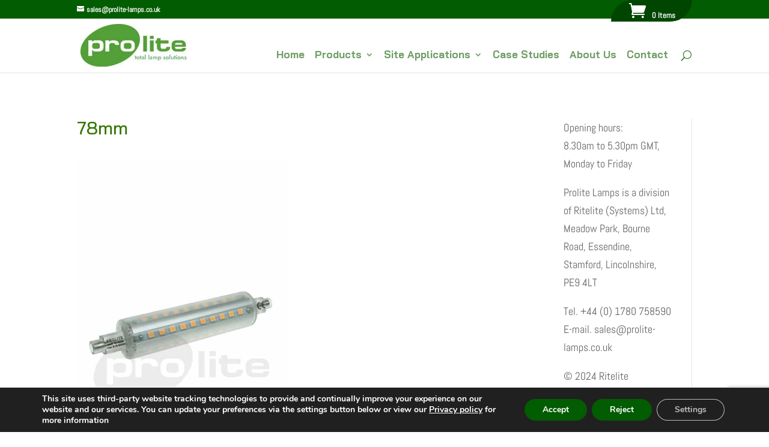

--- FILE ---
content_type: text/html; charset=utf-8
request_url: https://www.google.com/recaptcha/api2/anchor?ar=1&k=6Lc6PYsaAAAAAPKXUNtpnRgeWtV3m94hHJCGtxm7&co=aHR0cHM6Ly9wcm9saXRlLWxhbXBzLmNvLnVrOjQ0Mw..&hl=en&v=TkacYOdEJbdB_JjX802TMer9&size=invisible&anchor-ms=20000&execute-ms=15000&cb=insiyinn4l2e
body_size: 45574
content:
<!DOCTYPE HTML><html dir="ltr" lang="en"><head><meta http-equiv="Content-Type" content="text/html; charset=UTF-8">
<meta http-equiv="X-UA-Compatible" content="IE=edge">
<title>reCAPTCHA</title>
<style type="text/css">
/* cyrillic-ext */
@font-face {
  font-family: 'Roboto';
  font-style: normal;
  font-weight: 400;
  src: url(//fonts.gstatic.com/s/roboto/v18/KFOmCnqEu92Fr1Mu72xKKTU1Kvnz.woff2) format('woff2');
  unicode-range: U+0460-052F, U+1C80-1C8A, U+20B4, U+2DE0-2DFF, U+A640-A69F, U+FE2E-FE2F;
}
/* cyrillic */
@font-face {
  font-family: 'Roboto';
  font-style: normal;
  font-weight: 400;
  src: url(//fonts.gstatic.com/s/roboto/v18/KFOmCnqEu92Fr1Mu5mxKKTU1Kvnz.woff2) format('woff2');
  unicode-range: U+0301, U+0400-045F, U+0490-0491, U+04B0-04B1, U+2116;
}
/* greek-ext */
@font-face {
  font-family: 'Roboto';
  font-style: normal;
  font-weight: 400;
  src: url(//fonts.gstatic.com/s/roboto/v18/KFOmCnqEu92Fr1Mu7mxKKTU1Kvnz.woff2) format('woff2');
  unicode-range: U+1F00-1FFF;
}
/* greek */
@font-face {
  font-family: 'Roboto';
  font-style: normal;
  font-weight: 400;
  src: url(//fonts.gstatic.com/s/roboto/v18/KFOmCnqEu92Fr1Mu4WxKKTU1Kvnz.woff2) format('woff2');
  unicode-range: U+0370-0377, U+037A-037F, U+0384-038A, U+038C, U+038E-03A1, U+03A3-03FF;
}
/* vietnamese */
@font-face {
  font-family: 'Roboto';
  font-style: normal;
  font-weight: 400;
  src: url(//fonts.gstatic.com/s/roboto/v18/KFOmCnqEu92Fr1Mu7WxKKTU1Kvnz.woff2) format('woff2');
  unicode-range: U+0102-0103, U+0110-0111, U+0128-0129, U+0168-0169, U+01A0-01A1, U+01AF-01B0, U+0300-0301, U+0303-0304, U+0308-0309, U+0323, U+0329, U+1EA0-1EF9, U+20AB;
}
/* latin-ext */
@font-face {
  font-family: 'Roboto';
  font-style: normal;
  font-weight: 400;
  src: url(//fonts.gstatic.com/s/roboto/v18/KFOmCnqEu92Fr1Mu7GxKKTU1Kvnz.woff2) format('woff2');
  unicode-range: U+0100-02BA, U+02BD-02C5, U+02C7-02CC, U+02CE-02D7, U+02DD-02FF, U+0304, U+0308, U+0329, U+1D00-1DBF, U+1E00-1E9F, U+1EF2-1EFF, U+2020, U+20A0-20AB, U+20AD-20C0, U+2113, U+2C60-2C7F, U+A720-A7FF;
}
/* latin */
@font-face {
  font-family: 'Roboto';
  font-style: normal;
  font-weight: 400;
  src: url(//fonts.gstatic.com/s/roboto/v18/KFOmCnqEu92Fr1Mu4mxKKTU1Kg.woff2) format('woff2');
  unicode-range: U+0000-00FF, U+0131, U+0152-0153, U+02BB-02BC, U+02C6, U+02DA, U+02DC, U+0304, U+0308, U+0329, U+2000-206F, U+20AC, U+2122, U+2191, U+2193, U+2212, U+2215, U+FEFF, U+FFFD;
}
/* cyrillic-ext */
@font-face {
  font-family: 'Roboto';
  font-style: normal;
  font-weight: 500;
  src: url(//fonts.gstatic.com/s/roboto/v18/KFOlCnqEu92Fr1MmEU9fCRc4AMP6lbBP.woff2) format('woff2');
  unicode-range: U+0460-052F, U+1C80-1C8A, U+20B4, U+2DE0-2DFF, U+A640-A69F, U+FE2E-FE2F;
}
/* cyrillic */
@font-face {
  font-family: 'Roboto';
  font-style: normal;
  font-weight: 500;
  src: url(//fonts.gstatic.com/s/roboto/v18/KFOlCnqEu92Fr1MmEU9fABc4AMP6lbBP.woff2) format('woff2');
  unicode-range: U+0301, U+0400-045F, U+0490-0491, U+04B0-04B1, U+2116;
}
/* greek-ext */
@font-face {
  font-family: 'Roboto';
  font-style: normal;
  font-weight: 500;
  src: url(//fonts.gstatic.com/s/roboto/v18/KFOlCnqEu92Fr1MmEU9fCBc4AMP6lbBP.woff2) format('woff2');
  unicode-range: U+1F00-1FFF;
}
/* greek */
@font-face {
  font-family: 'Roboto';
  font-style: normal;
  font-weight: 500;
  src: url(//fonts.gstatic.com/s/roboto/v18/KFOlCnqEu92Fr1MmEU9fBxc4AMP6lbBP.woff2) format('woff2');
  unicode-range: U+0370-0377, U+037A-037F, U+0384-038A, U+038C, U+038E-03A1, U+03A3-03FF;
}
/* vietnamese */
@font-face {
  font-family: 'Roboto';
  font-style: normal;
  font-weight: 500;
  src: url(//fonts.gstatic.com/s/roboto/v18/KFOlCnqEu92Fr1MmEU9fCxc4AMP6lbBP.woff2) format('woff2');
  unicode-range: U+0102-0103, U+0110-0111, U+0128-0129, U+0168-0169, U+01A0-01A1, U+01AF-01B0, U+0300-0301, U+0303-0304, U+0308-0309, U+0323, U+0329, U+1EA0-1EF9, U+20AB;
}
/* latin-ext */
@font-face {
  font-family: 'Roboto';
  font-style: normal;
  font-weight: 500;
  src: url(//fonts.gstatic.com/s/roboto/v18/KFOlCnqEu92Fr1MmEU9fChc4AMP6lbBP.woff2) format('woff2');
  unicode-range: U+0100-02BA, U+02BD-02C5, U+02C7-02CC, U+02CE-02D7, U+02DD-02FF, U+0304, U+0308, U+0329, U+1D00-1DBF, U+1E00-1E9F, U+1EF2-1EFF, U+2020, U+20A0-20AB, U+20AD-20C0, U+2113, U+2C60-2C7F, U+A720-A7FF;
}
/* latin */
@font-face {
  font-family: 'Roboto';
  font-style: normal;
  font-weight: 500;
  src: url(//fonts.gstatic.com/s/roboto/v18/KFOlCnqEu92Fr1MmEU9fBBc4AMP6lQ.woff2) format('woff2');
  unicode-range: U+0000-00FF, U+0131, U+0152-0153, U+02BB-02BC, U+02C6, U+02DA, U+02DC, U+0304, U+0308, U+0329, U+2000-206F, U+20AC, U+2122, U+2191, U+2193, U+2212, U+2215, U+FEFF, U+FFFD;
}
/* cyrillic-ext */
@font-face {
  font-family: 'Roboto';
  font-style: normal;
  font-weight: 900;
  src: url(//fonts.gstatic.com/s/roboto/v18/KFOlCnqEu92Fr1MmYUtfCRc4AMP6lbBP.woff2) format('woff2');
  unicode-range: U+0460-052F, U+1C80-1C8A, U+20B4, U+2DE0-2DFF, U+A640-A69F, U+FE2E-FE2F;
}
/* cyrillic */
@font-face {
  font-family: 'Roboto';
  font-style: normal;
  font-weight: 900;
  src: url(//fonts.gstatic.com/s/roboto/v18/KFOlCnqEu92Fr1MmYUtfABc4AMP6lbBP.woff2) format('woff2');
  unicode-range: U+0301, U+0400-045F, U+0490-0491, U+04B0-04B1, U+2116;
}
/* greek-ext */
@font-face {
  font-family: 'Roboto';
  font-style: normal;
  font-weight: 900;
  src: url(//fonts.gstatic.com/s/roboto/v18/KFOlCnqEu92Fr1MmYUtfCBc4AMP6lbBP.woff2) format('woff2');
  unicode-range: U+1F00-1FFF;
}
/* greek */
@font-face {
  font-family: 'Roboto';
  font-style: normal;
  font-weight: 900;
  src: url(//fonts.gstatic.com/s/roboto/v18/KFOlCnqEu92Fr1MmYUtfBxc4AMP6lbBP.woff2) format('woff2');
  unicode-range: U+0370-0377, U+037A-037F, U+0384-038A, U+038C, U+038E-03A1, U+03A3-03FF;
}
/* vietnamese */
@font-face {
  font-family: 'Roboto';
  font-style: normal;
  font-weight: 900;
  src: url(//fonts.gstatic.com/s/roboto/v18/KFOlCnqEu92Fr1MmYUtfCxc4AMP6lbBP.woff2) format('woff2');
  unicode-range: U+0102-0103, U+0110-0111, U+0128-0129, U+0168-0169, U+01A0-01A1, U+01AF-01B0, U+0300-0301, U+0303-0304, U+0308-0309, U+0323, U+0329, U+1EA0-1EF9, U+20AB;
}
/* latin-ext */
@font-face {
  font-family: 'Roboto';
  font-style: normal;
  font-weight: 900;
  src: url(//fonts.gstatic.com/s/roboto/v18/KFOlCnqEu92Fr1MmYUtfChc4AMP6lbBP.woff2) format('woff2');
  unicode-range: U+0100-02BA, U+02BD-02C5, U+02C7-02CC, U+02CE-02D7, U+02DD-02FF, U+0304, U+0308, U+0329, U+1D00-1DBF, U+1E00-1E9F, U+1EF2-1EFF, U+2020, U+20A0-20AB, U+20AD-20C0, U+2113, U+2C60-2C7F, U+A720-A7FF;
}
/* latin */
@font-face {
  font-family: 'Roboto';
  font-style: normal;
  font-weight: 900;
  src: url(//fonts.gstatic.com/s/roboto/v18/KFOlCnqEu92Fr1MmYUtfBBc4AMP6lQ.woff2) format('woff2');
  unicode-range: U+0000-00FF, U+0131, U+0152-0153, U+02BB-02BC, U+02C6, U+02DA, U+02DC, U+0304, U+0308, U+0329, U+2000-206F, U+20AC, U+2122, U+2191, U+2193, U+2212, U+2215, U+FEFF, U+FFFD;
}

</style>
<link rel="stylesheet" type="text/css" href="https://www.gstatic.com/recaptcha/releases/TkacYOdEJbdB_JjX802TMer9/styles__ltr.css">
<script nonce="k3Qr2D4kwmYbrLR-DaA8Mw" type="text/javascript">window['__recaptcha_api'] = 'https://www.google.com/recaptcha/api2/';</script>
<script type="text/javascript" src="https://www.gstatic.com/recaptcha/releases/TkacYOdEJbdB_JjX802TMer9/recaptcha__en.js" nonce="k3Qr2D4kwmYbrLR-DaA8Mw">
      
    </script></head>
<body><div id="rc-anchor-alert" class="rc-anchor-alert"></div>
<input type="hidden" id="recaptcha-token" value="[base64]">
<script type="text/javascript" nonce="k3Qr2D4kwmYbrLR-DaA8Mw">
      recaptcha.anchor.Main.init("[\x22ainput\x22,[\x22bgdata\x22,\x22\x22,\[base64]/MjU1OmY/[base64]/[base64]/[base64]/[base64]/bmV3IGdbUF0oelswXSk6ST09Mj9uZXcgZ1tQXSh6WzBdLHpbMV0pOkk9PTM/bmV3IGdbUF0oelswXSx6WzFdLHpbMl0pOkk9PTQ/[base64]/[base64]/[base64]/[base64]/[base64]/[base64]/[base64]\\u003d\x22,\[base64]\\u003d\x22,\[base64]/w7tuw7BKOBQ5w4zDiMKqYcOAXMKMwqhpwrnDhXHDksKuBDbDpwzCm8OEw6VhNirDg0N5wo4Rw6UMNFzDosOPw6J/IkvCnsK/QCXDjFwYwp3CqiLCp2vDtAsowoTDuQvDrD1HEGhIw6bCjC/Co8KTaQNWQsOVDVPCp8O/w6XDkxzCncKmUlNPw6JowolLXRvCtDHDncOuw5Q7w6bCqAHDgAh2wofDgwl5LngwwqEvworDoMOhw4M2w5d9S8OMek4yPQJ7UmnCu8KUw7oPwoIGw6TDhsOnCcKQb8KeJ0/Cu2HDo8O1fw0dA3xew7VUBW7DnsKcQ8K/wpTDp0rCncKlwrPDkcKDwqvDjz7CicKiekzDicKLwqTDsMKww7zDt8OrNjLCqm7DhMO1w7HCj8OZScKow4DDu3o+PBMgYsO2f31GDcO4I8O3FEt+wqbCs8OyTsK1QUo0wpzDgEM0wqkCCsKVwq7Cu30kw4k6AMKPw6vCucOMw6/CtsKPAsKJeQZEKwPDpsO7w4IEwo9jbV0zw6rDpn7DgsK+w6DCrsO0wqjCusOywokAZMKBRg/CjFrDhMOXwoxgBcKvE1zCtCfDvsOBw5jDmsK7XSfCh8KwLz3CrlcJRMOAwpfDs8KRw5owKVdbUV3CtsKMw6w4QsOzJUPDtsKrSULCscO5w4Z2VsKJJMKWY8KOBMKBwrRPwrXCuh4Lwod7w6vDkSpuwrzCvmg3wrrDol16FsOfwpRQw6HDnlvCtl8fwoPCo8O/[base64]/[base64]/CkQ7CjCDCmEjCjUbCkRtmCMOqHQRuP8KSw73DqgMFwrDCrBjDgcOUMcKRCEjCisKLw6HCuhXDjhg9wo3CpCcVQWt+wqNLLMKvRcKxw5bCgD3Cm0jClsOOCsKGRVlLbD0Ww7nDrMKbw6/Ck2JAXwLDmhY+FMOMehkrfBjDlB3DqCAUwo0IwosqfcKewrluw5JYwrNlU8O2U3MRGw/[base64]/DpsOVeMKQw5wHE8KEwpo+wpbCg8KUak9vwq0Jw59QwoI4w47DkMKlecKhwqByXw7CklApw6U9SDchwpgsw73Dh8OHwrbDo8KPw4oxwrJlME7DoMKhwqnDuE7Ci8OVVMKgw53CmcK3a8KfPMO6cgHDm8KJZ1/DtcKIGMO0RmvCjcO6QcO/w7p+d8K4w5TDt1hkwrEXQDswwo/DhlvDv8O/wqzDmMKFGSlhw5rDvcOhwq/[base64]/[base64]/CjUx8QsKTF8KewonDrifCrQ3CpiYSDsKrwqZ/LT3ClMKEwqXChzXCjsO1w4jDjWVOADnChz3Dn8Kqwo1zw4/CrS4xwrLDuU08w4XDgFMMGMKyfsKPLMKywrlMw5jDnsOTC3nDiknDlDHCi2fDikHDlFbCvDLCsMKNOMK2OsKWOMKnWFLChVgawqvDh2cXJG03LUbDoz/CtxPChcKWSARGw6Now7Bzw5PDv8O9WBERw77Cg8KXwr7CjsK/w6nDjsO1VRrChHs+IMKLwpnDgmwNw7RxO23DuBltwqXCl8OMYUrCh8KBTcO2w6LDmy8RLcO+wrfCgSpka8KJw686w6YTw5/CgizCtA4hMcKCw657w5Flw64+ecK3djHDmMKww5wWQMKpQcKHKUTDrsKrLwUBw4U8w5fCiMK1WCvDjMOhX8K2YMKFW8KqUsKZEMOSwrPCmAtdw4pvXMOqcsKRw55dw5lKXcKgXMKgXsOZFsKsw5khLVPCvnrDm8ODwq/Ct8Owe8KtwqbDicK3w40kMMKrL8K8w6t/w6ssw4oDw6wjwr7DjsOuwoLDimd+VMK5BMKhw41/woLCjcKWw6kxWAh0w6TDp2ZyNQTCgzslHsKfw64awpDCgyR6wq/DuwjDkMORwpDCvcKXw5PCv8KzwoFKTMKGKh/CqcOqOcKoecKewpIhw43DhC8+woDDt1lIw6LDsXVgXg7DhUfCsMK/wp/DqsOvwodlEy4Mw7zCrMK7R8Kjw5hGw6bDrsODw7nDv8KDHMOiw7rCrgN+w5EgeCIzw4YIVcKQdQ5Ww7EbwrrCqiEdw6XCnsKsNyckRS/DiCjCr8O/w7zCvcKPwr5vLUlkwo7DkznCo8KGXSFawojCncKvw4cEbEEWw6XCmkDCqcKWwrsXbMKNWsKewobDp0fDssOiwoUDwrI/IsKtw444TsOKwofCrcKGw5DClmrDtMOBwoxkwrUXw5x3TMKew5h0w6PDjwVFAULDjcKAw5kiZQ0Rw53DuBXClMK+w5I1w7/Dqy3CgAFibkzDmFXDtmElK13DtHDCg8KGwoXCg8KQw6sBRsOhecOnw6zCjiDCjV7DmTHDgF3CuVzCj8OgwqBTwqp+w7ksWSfCk8OKw4fDuMKlw5bCrXLDm8Kuw4hhPg4Swrg/w5kzcxvCgMO2w7Ukw6VWPQ3DjcKHZsK6Tn47wrNLG2bCssKhw5zDjMOvSijCnyrCgMOcVMKHZcKJw6/CjsKfLWJRwqPChMKSCcK1MB7DjV/[base64]/ClFzDqsKyCRjCi8KCDsKALMO7w7zDrS9eB8K1wpLDtMKBNcOQw7pWw7jClgwqw7cZcsOjwrPCk8O8W8OrRXjDgVcTeRlvTzvCnATCosKbWHwrwpfDlEZxwpzCvsOXw4XDp8OqEm/[base64]/[base64]/Cs8Opw6NIwqXDvcKMw6fCtMK8bGR0SsKFw5p3wpbCmFpQJULDiVNUFsOKw4jCq8OBwokJSsODCcOcccKQw4PCoBp9FsOSw5PCrgfDnsOPHTUgwrvDnB8uGcOcQUDCrMKOw7M7woJTwrbDhhF9w4/Dv8Orw5/Ds2tiwqHDo8OcCEZBwofCu8KcYcKbwpF1ck5mw6wzwr/DlG45wonCih1UeTnDvhzChz3CncKyB8OuwoBsdyTCqCzDshnCnSnDqUYIwqlKwrhDw6LCgD/CiwjCucOhaS7CjHTDh8OoIMKCMB56DUbDp2wyw4/ClMK5w6fCjMOKw6DDr33CoE/Di1fClCDCkcK+eMKEw4kuwrBbLER+wq/CkURaw6czJlthw45KW8KKDwzChFNKw70hasK5d8KmwpE3w5rDjMOIUsOfKcO7I3czw7DDiMKjHVpDRsKZwqEvw7vDpwXDg0TDksKtwqQ7fCctZkk3wo97w6Uow7Nrw69SKVEtPnDCtFs9woFDwqhtw7/[base64]/w49RNsKcPMKCwpw2w6DCjFkuLcOlJsKOaRjDjsOjSsO1w4XCoQw3GnVFHmQmBCscwrjDkmNdacOMw4fDt8OCw5LCqMO0f8Oiwp3DgcOHw5nDryZgb8O1Rz/DksKVw7AFw6DCoMOJP8KZRATDnRPCqzRiw7nDmcKnw7EWM1UnYcOaKkjDqsOewqLDjidiPcO0EwfDvkMYw7nCvMKXMjzDrV4Gw5fCnl7CiiINI0/[base64]/w5NZOB5SVSxfwpXCmMOow7nCj8OJw5fDiUjCigBBGsOgw4FOZMKWLW/Cs01Lwq/CjsKhwoTDmsKTw5LDjSfCmxvDh8OBwpUxwqnCi8O2UkRzbsKDw4vClHzDixrCjx/CsMKWYRJHKm4BXxJPw70TwphGwqbChcOuwo5qw5/DtkHChWDDuCk2A8OqKx9fWMKVHMK1wpTDicKYaFJTw7nDo8K1wqtFw7bCtMKIZE7DhcKobC3DqWExwocKGsKtdU5Nw7kiwowXwrDDqyjCmgp2w5LCv8Kzw4lobsOGwpLChMKpwrjDvwXCkCZWWxrCpcOnfVk3wqJowrV3w5vDnCRfFcK8TnE/ZlrCpcKLwrjDrWZVwo0CF0AEJgJkw79WI29kw5RGwqs2cQIcwq3DjMKYwqnDm8OCwrBDLsOCwp3DhsKhCBXDmGPCpsOzRsKXUMOnwrXDu8K2ZFxFM1XDiFwCK8K9fMKAUUgfflMjwqV0worCqcKyWjg0NMOGwoHDrsO/[base64]/Dl0DCl8Klw63CuAHDsF1xHjPDl8K3wo0Ww4zDvBvClMOXfMOUSMKGw7/DvsODwo9QwrTChx/CqMKbw7/[base64]/CmMOiLUfDucOhwotSwq0Zw41Zwp3CiMOQP8OFwpnDsk3DrTTCssKaGsO9JDIGwrTDmcKkwonClBNjw6bCpcKHw6U3E8KzJsO7JMKBTg9wFcKfw4TCjF0TbsOaCFg1QQHCoETDtsOtNFtrw7/[base64]/Dq0hGdGvCnMKOI8K1wpjCtcK5wpw3w5XCssK/MWvCgMKydgbCqsK3XwfClCnCrcOwRDDCvBnDgsKRw6NnGcOHQsKAf8K0O0fDusOYGMK9RsO3f8OkwrvDi8O9BUgqw6bDjMOfMxPDtcO1IcKcMsO+wrBPwq1aW8Krw6XDkMOoZcOVHRTCnl7CmMOcwrUPwqRqw5Zqw7HCuVXDv3HDmDjDsWzDp8OSTsOMw7nCqsOuw7/Dp8Oew7XDikMlM8ODZn/DtjM4w5vCsmVIw4ZgM3rCkjnCv0zCiMOtesO6C8OoQsOQMAcZIi4sw7BTSsKew7nChlEzw7Msw47DmcOWRsOGw51/w53Dtj/CuwA2JwbDo2DCizQJw7Rhw41ZRX7CjMOaw7nCisKYw6sfw7PDt8O+w55ewrsgccO+NcOSGsKkZsOew6XCucOEw7/ClsKdPmo4Mm9QwrzDtMOuKUrCikJHIsO/f8Ofw4DCqsKoPsOuQ8KrwqrCocOAwo3Dv8O1Iihzw6VPwro3Z8OXQcOAWMOOw5poEcKwDW/[base64]/DuMOOBsOpwoc2wobCqVLDnMOfbMORb8O2Xh/[base64]/CCrDj0TClAfDnyLClcKcw7gzwpXDgWpCKCVmwqnDimPCtTBGZnAGUsKRSsKwQSnDiMONZXowSz/DkEnDncOUw6InwrLDicK4wqspw5Abw4bCnyXDnsKfdXDCoELCmENNw43DisK9wrh4BMO4w57Dm1Q8w6PCsMK1wpwIwoHCtWVuAsO8RiXCisKUO8OOw6QFw4opLVjDocKYBhDCrGJowrUxUsOMworDvCfClcKIwptQw6bDrho6wq8Rw7LDuE/[base64]/[base64]/[base64]/[base64]/fnPDo1bCgDTDrMOlw5TCgCEVOUXCsVIew6TCusK8TE5VMk7DhwkresK3wojCr17Cqw3CocO1wqrDpHXCiR7Cg8O4woPDl8KMZ8OFwrhOA2Mtd0/CqgPCvE4Ew4bDgsOiBQAeMMKIwonCtm/[base64]/[base64]/DvcKfT8OvK8OewpzDp8OQflJswrpNw4NodnFbw6TCpyXChxpNc8OPw49vIHIEw6HCosKBNErDm0xXVBNGF8KyQMOewqXDtcK0w4g8EMKRwqLDosOiw6k0MRpyYsKtw4gyUcKWNEzCv1XDtwIce8O3wpvCn2E1dSMowpHDm1Y/[base64]/w4cFDwA4FsKQAigGOH8qwoTDvh7CjxQQRSU+w4vCoThow7PCjFRPw6zDnQHDncKIO8KkFGZIwrnCssOjw6PDlsOnw4fCvcO0wprDm8Ocwr/[base64]/CjMKfC8KtwqJGwr8pf3LDicOZwprDrBw4w5TDu8K2HsOwwqoiwp7CnljCr8Kzw7vCusKIdj/[base64]/DhMKwwrvDv8KvcjoZwp4uJcOdBlrDo8Kcw4BPwp3Cu8OMJsO0wqLCnFMkwqLChcOPw6VCJxY0wonDocKlJRVjQ0/DmcOCwonDqAV8MMK3wqLDpMOiw6rCmsKFKCbDvmjDrcObFcO8w7w/TEojMy3DpV0jwqLDlGwiRMOtwonCn8OmUTxBwqsnwp7Dsx3Dp3A3w4sXQMKaMR9mw5XDk13Clj9JfHzCuCtuTMKJH8OYwp7DgmU5wo9PbcOJw4bDjMK7I8KXw77Di8Kmw7J2w44iTsKhw7/[base64]/Cj2TDkBDChMO0wrvDpsKze8OZW28Dw5BMV1BLEcOzfHvCr8KGFMKHw54CFQnDtCBhb0TDn8KSw6suU8OPci9Mw48swrIkwpVCw5/CunfCvcKtBxMfasObWsOxeMKbO1dWwrjDhks+w4giaBrCn8K3wqMdBhd9w5N7wpjDl8KlfMKRRiVpWHXCvsOBQ8Klb8OHLFMuM3XDgcKfZ8Ouw5zDnw/DlSdeeUfDuz8XP18xw4/[base64]/[base64]/CqcObw7AmOx7DvMOQWzZVDsOAw69iw7x5C1AdwpILwooVRwrDuVA9GsODSMO9bcKgw5xFw7orw4jDskBYFEzDtlcNw6hsDiYMI8KBw7PCsyoWeAnCkX/Cv8O6G8OZw7vDhMOYdicNNSZPVz/DmWvClXnDmgNbw797w49UwpNFTxodPcKoWDRSw7ZPPBDClsKlJXnCrsKOasKtacOVwrTClsKgw5ccw7JKwq0WasO2NsKRw7jDrcOzwp4KAMKpw6Juw6bCncOQN8K1wqNQwp8BQWhtHB5TwoPCrMK/TMKsw4dIw5DDp8KYIcO8w5fCkRvCuCnDuA8lwoEzKsOqwqPDu8OTw7PDtR3Dry0hHcKiSxpZw4/[base64]/[base64]/G8KKw57DuAYxwpPDmMOqFw8cwoPDpQDDtTZ0wpNCw7HDimdrYF7CqgjDgQoKdVTDrSPDtEzCjgnDki4yOR0dcn3Dlw8AEmc9wqFDZcOfUUwGQVvCqWdgwrFzYcOnacOUA3gwQ8OQwoPCokpobsOTcMOXd8OQw4kcw7tZw5zCnnsIwrt/wpLDoA/CisOQMFLCgC8/[base64]/[base64]/DpcOYwpcdwqokOMOrwrJxM0MJwqQhMcOXwoQ/w7AaCSMtw5ReJgDCkMO2ZBZYwqnCow7DlsOMw5LDusK5wqHCmMK7F8K+BsKkw6w2dQBBF3/Cs8K5YMKIHcKTBcKGwonDtCLCmB3DrlhwRnBUQ8K+WjPCvC/DvWzChMOCI8KNc8OqwpwdD0nDuMORw67DnMKqWcKewrlSw7DDvUjDowJdaFN+wrPDj8Omw7PCncKnwqc7w5x1MsKcFlfCksKfw4gRw7HCu0bChHg8w6nDul54ZcKiw5zCs1kJwr8/J8Kxw7NdJGlbaxwESMK9bXMeeMOyw5ogS29/w6tFwqLCusKKMMOxw5LDhxTDn8KXMMKmwqszRMKPw4dZwrkcY8KDSMO0VSXCiG7DjFXCv8K+SsO2wo52VMK1w5EeYcO9C8O3QijDvsOcGRjCozfDq8ObZRLCmi1IwqoGw4jCosOZPAzDkcKpw6law5jCtV3DsD7CgcKOAy8/XcO9TsKbwqnDgsKXRcOCTBpREw0iwqTCjlbCo8Ouw6rChsO3dcO4OSzCmEQlwoLCtsKcw7TDvsKgRi/CnGhqwqDCpcKTwrpUJTnDgyo2w5YlwqPDiAlNBsO0eALDjcOKwo5RTy9JNsOPwpgaw7XChcO7wpMjwoPDoQgqwq5QNsOwUMOiwrJmw5DDscK6wpfCnDVKBw3Dhl4uNsOUw63CuTp5KsOjHMKpwqDChG1lOx/DgMKwASrDnGAnLsOJw4TDhMKBdG7DoGPDgsO8N8OoCGvDv8OBbcKawrPDlCFlwpHCicOFYsKrQcOHwqfCvjBxaB3DnV7DtxN1w5Yvw7zCksKRKcKvT8Kdwod7BG9Ewq/CtsKvw6vCvsO6woo7MwdOWsOKLsOfw6dCalN2wq56w53Dh8OHw547wpDDgyFbwr/Cg20Uw4/DnsOpCWfDkMOxwq9ww4/[base64]/Cr8KMwrRnaSVjw6DDiT/CtsOlW31aWkXCvmzCkF0vTg99w5PDoDZFYsKXG8KTfxDDkMOww7jDvUrDvcKbJBXDgsKAwoN0w5AhYSJLUSrDssKpNMOSbDhYEcOiw7xowpDDuR/DklgiwqDCt8O1H8KYHSDCkzZIw7cBwrTDoMKuD2HCv14hEsOmwq3DusODXMOxw63ClljDrhImXsKEcgItXMKSL8KbwpEcw7Ebwp3CmMKvw5nCm3Qqw7PCkktnQcOmwr0gIMKjJ2IMQcOLw5jCl8Oqw4nCoXvCncKywqLDvl7Dp1jCtB/DicKUPUvDvyrClgzDsBY/[base64]/CrsK6Nn/Dn8KtwrA7w4AALMKvwpfCsHlyVcOIwqJZZyfCqwspw47DujzDhsKoBsKLAsKHF8Odw6MdwoLCvMOlIcORwpTCkMOOWn0EwpINwovDvMOyd8OawqRhwqDDu8KAwo0sQXzClcKKfMORKcO+czwDw7toc2g6wqzChsK7wo1PfcKLPMO8K8KtwrrDmXTCqjJnw5fDt8Oyw5/[base64]/CrcO5d8K8w7HDjXjCusKPwoVnwoBGTcKmw5TDncOfw654w5zDn8KEwrrDkSfClznCqU3DmsKZw67DuzLCpcOQwpvDssK6KhkYw4dew5hkbcOSRynDk8KsXBrDrcO1B13ChjDDisKaKsODO3AnwpXCiEQYwqcmwqYOwqjCgCzDmMOsE8Kvw58ZWTwUdsOcRMKsJk/[base64]/[base64]/DnCEsLMKsw5jDtU5mE8OlwoBUHy7Dk1shfhgEw6vDj8Kow5XDk3DCqiZLGsOFe3g9w5/DtlZgw7HDnx7CtlViwr7Coi9XIwPDonxGwqbDjELCv8KHwpp6S8KZwo4ABwfDu3jDiVJfC8KQw78zUcOZOwwKHGx+ADTCl25iFMOJEcO7wo0FMmUkw6IhwoDCmXpCTMOgXsKzOB/DkSloXsORw4zCvMOOC8OJw5hRw4bDrjlLJX0MP8OsYlLCmcOsw7g/GcOHw7gqVSZgwoPDkcOHw7/Dk8K4AMOyw5kDVMObwrrDghPCicK4P8Kmwp8jw5fDgBsPTxjDlsKANFQwBMKRP2ZHDiDCuiLDrMOew4bDiCcTImABPSTCjMOtbMK1IBY5wpRKDMOhw7liJMO+G8OIwrZ7H1FXwq3DssOkXh/DmMKbw5l2w63DtcKfw6zDs2DDlsK1wrNOFMKZR0DCkcOZw5rCiT5xAcKNw7QhwpzDlTkIw4/DucKHw5LDgMOtw60Iw4TClsOiwr1rJjt2FG0cdgzCsREZGncmdyQSwpxsw5lYWsONw4UTFAfDv8O6E8KjwoEjw683wrnCi8KXbQZNDm7Ci3k6wrjCjgQtw53ChsOJaMKudxzDjMKPTmfDnVB2V3LDgMK7w6YRZ8Kow5hTw68wwoJdw4/CvsOScsKJw6A1w6gZGcOODMKtw7fDuMKmDm9Nw6vChXNmf2BkUcKWVCdpwpnDqUHCghliZsK0TsKHPTXDikPDscOjw63CncK8w4UaIgDCpz9ow4diaDdWIsOXYlBlA1PCkQNGR09BeH58QXEELSTDhB0SecKiw6FJwrTDo8OxCsOMw4wTw79MSHnCl8OEwoJCAC/CpTFswp3DqcKqJcOtwqcsIsKIwo7Do8OMw7nDgAPCgMKiw6RqQR3DpMK6bsKWK8O4bS1rHQJQKWrCpsKTw4XCpBTCrsKDwp1tRcOBw45BM8KTfsObFsOfD0jDvxLDlsKwGEvDqMK3OGI4UcOmBjtcbcOQFCTDrMKRw6oew5/[base64]/bcOcw6/DicOfwodAJsKaw68jBXRjfMK9QEbCrsK3wo5rw6daw4bDk8OIPcKcYnXDlMO8wpAACMOnfwJ0HMKfaggNMGsRbcKULEzDgxbCj0NkVATCrGptwoN5woBwworCscKtwqfCicKPSMKhHTPDnlDDtBUKJsKZUsK6fhI9w7TDqQZGeMKew7FGwrBswq1cwrQxw5/Cm8KcM8KvTMOsdl0ZwrFEw4kcw5LDsFl7MnTDsmJHPW1Aw71iDRM3w5RtQB7CrMK1EwEhTWwrw5rCuSFMRMKMw4Akw7rCnsOTPQlFw4/[base64]/DohjDvTIuYsOvPW/DkzzDi1VaWsKRDmwbw7lASQZdAcOzwrPCl8KCfMK6w7HDtXcawooGw7/CkDnDjsOPwqJKwrfDozXDgTXCi2VcS8OIGWjCqA3DjxXCucOQw4wPw77DgsOOcDvCsyAZw7EfTsOfEhXDozMEHkrDlsKkRnFVwqd0wotEwqgIw5Y0Q8KrOcO0w44FwoE/C8KresOmwrQbw5rDolpFwopYwpPDm8Kxw6HCkBc5w7PCr8OgC8Kww47Ci8O0w5ADZDQLAsOxScO6KQoFwrcYC8OxwqDDsBdoPgDCm8K/wo93LsKmVgTDs8KyOHB2wpRbw6PDjUfDkwwTEBTCjMO9d8KiwpBbWRp0Rhh/[base64]/[base64]/Dvx7CisOSworDi8O+w7rDuj/DrVgFw6jCjxnCl3Miw7XDj8KyeMKOw7zDjMOpw4Mwwoxyw5/CjH4hw5UBw4ZQdcKJwoXDq8OkL8K7wqjCjlPCkcKYwpfCmsKfSWvCocOpwpgFwpxow4s+w5Qzw43DtlvCs8Kcw4XChcKBwoTDhMOfw4VXwr3Cjg3DpnM/[base64]/CscKJOcO7wrnDssOzw53CsE7CoU4dwq3CssOYwpYTw6EOw7TClcKgw5QHUsKrKsOSGsKmw4vDgiACfnZbw4nCgzsywprCrcOZw4U/[base64]/wrnCosOfw59vw6VmwrfCqMOlwpzCtsOhPWLCqsOQwqEZwrZ/wpIiw7I6S8KtZsOsw6ZKw4RYI1jDnlfCscKkaMO5Ywokwpo9SMK6eBvCjCMLY8OHKcKsW8KXQ8Opw4PDusO1wrPCjsK7fcO/WMOiw7bCg0AWwqfDmz/DicK0TkXCnVIkNsO/XMONwojCunYhZsKpCcOiwptNF8OPWAQObCzCj1hTwpjDoMO/[base64]/w4h0w4UTcFFLw4rDgMOhw7jCj8K5wrdubW5cwrhYW3fCn8Oiw6vCj8K+wqIbw7NIHVpkUS9/R35Pw5xswqHCgsKAwqbDvRfDssKcw63DlVxvwooxw5Fsw7nCi3nDo8KNwrnCusOqw5/[base64]/WDk4P8OQw6kTw7HDshbDs0DDlClWGQYmesKUwozDhcKAR0bDksKgHcOpFcOzwoDDpxYlTR5fwpzDv8Ohw5IfwrHDnxPCg0zDggIUw7XCvX/DnyzChVxYw4gVK0RnwqXDhnHChcODw4HCngzDuMOJEsOOHsK7w4EoImQdw418wrQaaU/[base64]/wr/DhA/CtRgQZWF3VlIcwoxuYcOXwqJRw4xNwp7DsyvDqXJWICZiw5zCjMOJfB1iwq/CpsKdw4LDvsKZJxjCi8OAexLCgGnDrFjCq8K9w77CqAspwpUbXE5lJ8KnenLDklslWTTDjMKUw5LDg8K9ZRjDo8OYw5MLBsKVw77DvcOBw6TCqMKETcOywot3w6YTwqfDiMOywr/Dp8KfwpDDl8KIwpPCt25INDbDl8O7V8KrJWlowrp8wqTDhsKUw4bDkCnCh8K3wofCnStUKwkhdVDCmW/DosOaw45cwoFCC8KTwqnDhMOFw6cdwqZEw5gQw7EmwphsI8OGKsKdEcOod8KUw7gfMsOADcOdwqvDp3HCicOPBy3CpMOIw6M6wp5kThRhQ3nCm1ZRwoXDusOKY2Zyw5TCkivCqX4zWcKjZmskTyoYOsKKehNnPsOAGMOcQB7DpMOTZyPDhcKwwppVVkjCs8KSwo/Dn1XDoTnDumxYwqPCosK1H8KeeMK5c2HDtcOISMOlwojCsDHDuhxqwrLDrcKSw6jCvU/DngPDhMO8LsKFB25fNcKdw6XDvsKZwrMbw63DjcOYQMOqw55vwoAYXmXDpcO1w5QZczBrw5h2NRzCuQLCpQLCkFN+wqcVdsKJw77DmRAMw7xIK3PDhxzCtcKZDFFZw7YhcMKPwrppf8OAw6xPKX3CmBfDkgJRw6rDsMKAw6h/w4FvAy3DisOxw6fDozUSwoLCtzHDv8K2DXV6w7B2IMOkwrF2FsOuTsKqRcO6wq7DpMKFwqMRY8KIw5crIQfCtyYSHF/[base64]/w691K8Kiw6txR8KIVjrChGvCkmzCmA/CsSPCjDx2fMOme8Olw4waeU8VNsKBwpvChx4kRcKOw41QIcKPH8OXwr4Iwr4vwogfw57DtWjDusO6QMKiIcOvFA/DrsKzwrdfWDHDv3h6wpBvwpfCoiw9w7RkHGl+Mx7CuQBKWMKvccK1wrVHRcOow5XCuMOswp4oMSLCuMKRw5jDvcKMW8K7GSQ9KTYqw7c0w7Uqw7ZZwoTCmwLCu8KWw7Mww6VLAMOSFj7CsS5ywq/Cg8O7wrDCtiDCgQURccKvdsKBJcOkTMKiAErCmQYDOAYje2jDsyN0wonCtsOEXMKhw7ggPsOBbMKJLMKGdnx1TyZrcyHDolI+wr8zw4/DkVl4U8Kqw5LDp8OtKsK1w7RlGUwFFcOOwpbCvDrDlC/DjsOGQU5TwoY3wpx1WcKTazzCosOmw7TCkwXDp1h0w6XDu2vDrD7CvjVOwr/DscOJwrsswqYXe8KmE37CucKqAMOuw5fDjzgGwo3DisKGDWZDY8KyITkuFcOFSUDDscKow7bDv09fMxkgw4XCn8OJw5FewqDDg1HCpw1gw7LCuCxAwrAQSzs3Mh/CjMKtw7TCvMKww7k5JS7CqCN1wpl3BcOaRsKTwqnCvQYjYzzCqEDDtVYWw6YTw6TDkyBkXEdeKcKgw5RHw4Jawp8Rw7bDnwXCugXCqsK/wo3DkU8ERsKdw4jDkT1zVsK8wp3DncKLw7jCsWPCnXMHZcK+CcKBA8Knw6HCi8KcXg9YwrrCrMORJUMxKMOCFXDCoTtVwoB+AnMsXsKybm3DtB7DjcOCFcKGfRjCkAEeQ8OuVMK2w77CiAVTLsOEwrDCgcKEw5/[base64]/DohkOwpvCu8OIC8OlGMKOw5pzKcKOwpIWw6PCp8KIbRA7ZsKpNsKGw6DDoHAWwogvwqjCk3zDh01FdcKnw5gVw5AtRXbDn8OjXGrCp2ZORMOdDnLDilLCtl3Dtw5JNsKoNcKzw5LDpMK/[base64]/ClGhOw7QjVcKrTsKQwr3CqMOxGA/DjMKawqjDisKGwoBpw55aasKMwqnCm8Kbw43Dh0rCu8Kgey93a3vDjMOzw6I9BiAQworDtFpWWMKgw7JNQ8KkW2nCsA/CkGrDsmsXBxzDisOEwphKBMOSExzCocKRV1lNwpPDnsKkwrbDhn3Dp2tLw6cGe8K8fsOuQzsewq3Chi/DoMOBDUzDqVVNwofDoMKCwp0IKMOESkHCscKSf3XCvEt3X8KkBMKNwoLDhcK/cMKOPsOnJlZSwqLCucK6wpjDvcKAHirDhsOQw5BUAcKyw7zDtMKGw5xMUCXCscKaKiwiTQfDtsOZw4vDjMKcWEpoVMOUHMOHwrsqwp9bWFLDrcKpwplVwo/CiUHDnGHDlMKHF8OtahlhXcOWwohhw6/DrTTDtcK2Z8ORdwfDlMKlf8KmwokDUisDF0VqdcOofH/Ck8O4asOtw5DDq8OkD8O/w4lqwpLCs8Kxw4onw44aPsO7MhF6w7dEQcOow6luwq46wp7DusKvwo3CuR/CnMK6a8KYMXZ5V1FyRsOUVMOiw4tBw7jDr8KUwqbDpcKKw4/Ck2p2Rx8eI3FjfgN6w5LCgMKiFsOZTRnDpEfCk8OSw6zDuEPCucOsw5JrKEbCmgN/wqdmDsOAwrsIwq9vHUzDlsOrV8OowqNMYS0yw4jCscOsQQ7CmMKlw6zDglXDhsKhBXoywrxAw4kQQsOUwqgKcGPCqyBSw49fS8Owc1TClx3CpmrClERXX8KDacOSYsOyfsOacMOZwpM+P2lYNTrDtcOKS2nDp8KOw6/CozbDmMK6wrxOXB7CsWjCo2pWwrcIQsOba8OQwrdFe2wXEcOEwqUjf8KDcUzDknrDmRgkLGs/fMKZwoZ+fMKqwrBJwrJOw43CqFEowrFSWy3DjcOEWMOrLx7DkgBNNWjDtGLCh8O9DMOcMT4RRHvDvcO9w5PDoiPCvx4UwqbCsQvClcKRwqzDk8O3FMKYw6DDjMKkUiAfE8KKw7zDnG1yw4XDomDDicKZewPCtk9XCnk2w6LCpnXDlMK6wp/DnE1Wwokrw7tOwqsgUEPDk03Do8K4w4/DqcKJf8K9ZERFZnLDosKrGjHDj3ERwr3Cgltgw68TNHRnbit9wpjCisKOIwcIwo7CjmFqw7UCwpLCrMOfYzHDt8Kbw4DDkFTDqkZow6PDi8K1MsKvwq/Dg8O8w4pUw4deFcOHU8KeDMOKwp/DgsKIw7/DnBfCqj7DqsKrScK7w77DtcKOUMO/wqQ2QTjCkgbDp2VKwo3Cl0x0wrrDjMKUMsOSfMKQayfDkjfCtcOBTMKIwr9Xw7rDtMKNwozDr0gTMMOrU0XCiV/DiEbCn2rDplMWwogdB8KRw7XDmsK+wopNZUXClwtdOXbDh8OgUcKteDZGw6gKQcO/dsODwo/CoMOkCQ/Dl8KMwqrDvyZPwrfCu8OcNMO7XsOePBPCtsK3T8O7diwhw60KwrnCt8OIIMKQEsO/w5zDvAfCtAwhw6jDrzzDuQ1SwpfDoiAGw6QQeFkEw6Inw7wKMFnDm0rCoMOnw5bDp0DClsKqaMOJRGQyCsKlE8KDwqPCsHHDmMO3BsKJbg/DhsK2wpLDi8OpDR3Ch8O/ecKUwqZZwqnDtMObwoDCocOIRzHCmADDj8KVw7MGwqPCr8KvIRBRDnEXw6nCo1BbKi/[base64]/KBrDj8KIw7oFBG/Dl27CtCHDlDPDunIPw6/[base64]/CsFQ6w4Azwp0EFMKIwqlMwrzDkV3DgMKpO3bCtwsKN8OSDlDDhAsiOnVbAcKdwpzCocO7w79QNX/CvsKuVDNkw5EBQwXDkS3Dl8K3S8OmWcKwYsOhw4fCmVrCqlfCp8OXwrhPw6xRZ8KOwoDCt1zDihPCpAjDrgvDkXfCmB/[base64]/DnWNDw7nDt2ZbQcO/QhMLN8K2BsK4BSbDqMKyMsOJw5DDusKEPhxjwqBKKTkow6NXw4bCssOLwpnDqh/[base64]/UcKOwpfDhsOBC8KycMOuFWbDtMOow77Clk8nwpXDocKJb8Odw5wwCMO/w5bCtD14Y18JwrcMTWTChnhaw6bCqMKIwochwpnDuMKfwo3CkMK+M2/DjkvCuR7DocKKw5dFZMK0YsK5wrVJOBHCvEXColAPw696NzbCgcKkw6zDuT4zBz9pwq9Ewqxewql/EmHCqA\\u003d\\u003d\x22],null,[\x22conf\x22,null,\x226Lc6PYsaAAAAAPKXUNtpnRgeWtV3m94hHJCGtxm7\x22,0,null,null,null,0,[16,21,125,63,73,95,87,41,43,42,83,102,105,109,121],[7668936,351],0,null,null,null,null,0,null,0,null,700,1,null,0,\[base64]/tzcYADoGZWF6dTZkEg4Iiv2INxgAOgVNZklJNBoZCAMSFR0U8JfjNw7/vqUGGcSdCRmc4owCGQ\\u003d\\u003d\x22,0,0,null,null,1,null,0,1],\x22https://prolite-lamps.co.uk:443\x22,null,[3,1,1],null,null,null,1,3600,[\x22https://www.google.com/intl/en/policies/privacy/\x22,\x22https://www.google.com/intl/en/policies/terms/\x22],\x22JKnwdbhE84n8cCiVAHFwlrueYIki9zX0r0AcFmuNmyA\\u003d\x22,1,0,null,1,1764158462970,0,0,[104],null,[61,196,16,80,76],\x22RC-cr6a-wWbTGZodw\x22,null,null,null,null,null,\x220dAFcWeA54Sn0PdcOwyhgKFmgZCj-R-NK_lYUzYVVzPelNnnKQH-DCLzQtJKLxSGZqhQfJxtorX98yurfvHA3IaMFuJoKhMn91qw\x22,1764241263034]");
    </script></body></html>

--- FILE ---
content_type: application/javascript; charset=UTF-8
request_url: https://prolite-lamps.co.uk/wp-content/cache/min/1/wp-content/plugins/ean-upc-and-isbn-for-woocommerce/public/js/jquery-barcode.js?ver=1759302884
body_size: 8051
content:
/*!
 *  BarCode Coder Library (BCC Library)
 *  BCCL Version 2.0
 *
 *  Porting : jQuery barcode plugin
 *  Version : 2.2
 *
 *  Date    : 2019-02-21
 *  Author  : DEMONTE Jean-Baptiste <jbdemonte@gmail.com>
 *            HOUREZ Jonathan
 *
 *  Web site: http://barcode-coder.com/
 *  dual licence :  http://www.cecill.info/licences/Licence_CeCILL_V2-fr.html
 *                  http://www.gnu.org/licenses/gpl.html
 */
(function($){var defaultSettings={barWidth:1,barHeight:50,moduleSize:5,showHRI:!0,addQuietZone:!0,marginHRI:5,bgColor:"#FFFFFF",color:"#000000",fontSize:10,output:"css",posX:0,posY:0};var encodingI25=["NNWWN","WNNNW","NWNNW","WWNNN","NNWNW","WNWNN","NWWNN","NNNWW","WNNWN","NWNWN"];function computeI25(code,crc,type){var i,v,odd=!0,sum=0;if(!crc){if(code.length%2!==0){code="0"+code}}else{if(type==="int25"&&code.length%2===0){code="0"+code}
for(i=code.length-1;i>-1;i--){v=intval(code.charAt(i));if(isNaN(v)){return""}
sum+=odd?3*v:v;odd=!odd}
code+=((10-sum%10)%10).toString()}
return code}
function getDigitI25(code,crc,type){var i,j,c1,c2,c,result="";code=computeI25(code,crc,type);if(type==="int25"){result+="1010";for(i=0;i<code.length/2;i++){c1=code.charAt(2*i);c2=code.charAt(2*i+1);for(j=0;j<5;j++){result+="1";if(encodingI25[c1].charAt(j)==='W'){result+="1"}
result+="0";if(encodingI25[c2].charAt(j)==='W'){result+="0"}}}
result+="1101"}else if(type==="std25"){result+="11011010";for(i=0;i<code.length;i++){c=code.charAt(i);for(j=0;j<5;j++){result+="1";if(encodingI25[c].charAt(j)==='W'){result+="11"}
result+="0"}}
result+="11010110"}
return result}
var encodingEAN=[["0001101","0100111","1110010"],["0011001","0110011","1100110"],["0010011","0011011","1101100"],["0111101","0100001","1000010"],["0100011","0011101","1011100"],["0110001","0111001","1001110"],["0101111","0000101","1010000"],["0111011","0010001","1000100"],["0110111","0001001","1001000"],["0001011","0010111","1110100"]],firstEAN=["000000","001011","001101","001110","010011","011001","011100","010101","010110","011010"],encodingEAN_addon2=["00","01","10","11"],encodingEAN_addon5=["11000","10100","10010","10001","01100","00110","00011","01010","01001","00101"];function getDigitEAN(code,type){var i,x,y,addon,checksum,result,seq,part_of_addon,a_or_b,partialencoding,odd,len=type==="ean8"?7:12,fullcode=code;code=code.substring(0,len);if(!code.match(new RegExp("^[0-9]{"+len+"}$"))){return""}
code=computeEAN(code,type);result="101";if(type==="ean8"){for(i=0;i<4;i++){result+=encodingEAN[intval(code.charAt(i))][0]}
result+="01010";for(i=4;i<8;i++){result+=encodingEAN[intval(code.charAt(i))][2]}}else{seq=firstEAN[intval(code.charAt(0))];for(i=1;i<7;i++){result+=encodingEAN[intval(code.charAt(i))][intval(seq.charAt(i-1))]}
result+="01010";for(i=7;i<13;i++){result+=encodingEAN[intval(code.charAt(i))][2]}}
result+="101";if(type==="ean13"){addon=fullcode.substring(13,fullcode.length);if(addon.length===2){result+="0000000000";checksum=parseInt(addon,10)%4;for(i=0;i<2;i++){part_of_addon=intval(addon.charAt(i));a_or_b=intval(encodingEAN_addon2[intval(checksum)][i]);partialencoding=encodingEAN[part_of_addon][a_or_b];result+=partialencoding}}else if(addon.length===5){result+="0000000000";odd=!0;x=y=0;for(i=0;i<5;i++){if(!odd){x+=intval(addon.charAt(i))}else{y+=intval(addon.charAt(i))}
odd=!odd}
checksum=((9*x)+(3*y))%10;result+="1011";for(i=0;i<5;i++){part_of_addon=intval(addon.charAt(i));a_or_b=intval(encodingEAN_addon5[intval(checksum)][i]);partialencoding=encodingEAN[part_of_addon][a_or_b];result+=partialencoding;if(i<4){result+="01"}}}}
return result}
function computeEAN(code,type){var i,len=type==="ean13"?12:7,addon=code.substring(13,code.length),sum=0,odd=!0;code=code.substring(0,len);for(i=code.length-1;i>-1;i--){sum+=(odd?3:1)*intval(code.charAt(i));odd=!odd}
return code+((10-sum%10)%10).toString()+(addon?" "+addon:"")}
function getDigitUPC(code){if(code.length<12){code="0"+code}
return getDigitEAN(code,"ean13")}
function computeUPC(code){if(code.length<12){code="0"+code}
return computeEAN(code,"ean13").substr(1)}
var encodingCode11=["101011","1101011","1001011","1100101","1011011","1101101","1001101","1010011","1101001","110101","101101"];function getDigitCode11(code){var c,k,i,index,weightC,weightSumC,weightK,weightSumK,table="0123456789-",intercharacter="0",result="1011001"+intercharacter;for(i=0;i<code.length;i++){index=table.indexOf(code.charAt(i));if(index<0){return""}
result+=encodingCode11[index]+intercharacter}
weightC=0;weightSumC=0;weightK=1;weightSumK=0;for(i=code.length-1;i>=0;i--){weightC=weightC===10?1:weightC+1;weightK=weightK===10?1:weightK+1;index=table.indexOf(code.charAt(i));weightSumC+=weightC*index;weightSumK+=weightK*index}
c=weightSumC%11;weightSumK+=c;k=weightSumK%11;result+=encodingCode11[c]+intercharacter;if(code.length>=10){result+=encodingCode11[k]+intercharacter}
result+="1011001";return result}
var encodingCode39=["101001101101","110100101011","101100101011","110110010101","101001101011","110100110101","101100110101","101001011011","110100101101","101100101101","110101001011","101101001011","110110100101","101011001011","110101100101","101101100101","101010011011","110101001101","101101001101","101011001101","110101010011","101101010011","110110101001","101011010011","110101101001","101101101001","101010110011","110101011001","101101011001","101011011001","110010101011","100110101011","110011010101","100101101011","110010110101","100110110101","100101011011","110010101101","100110101101","100100100101","100100101001","100101001001","101001001001","100101101101"];function getDigitCode39(code){var i,index,result="",table="0123456789ABCDEFGHIJKLMNOPQRSTUVWXYZ-. $/+%*",intercharacter="0";if(code.indexOf("*")>=0){return""}
code=("*"+code+"*").toUpperCase();for(i=0;i<code.length;i++){index=table.indexOf(code.charAt(i));if(index<0){return""}
if(i>0){result+=intercharacter}
result+=encodingCode39[index]}
return result}
var encodingCode93=["100010100","101001000","101000100","101000010","100101000","100100100","100100010","101010000","100010010","100001010","110101000","110100100","110100010","110010100","110010010","110001010","101101000","101100100","101100010","100110100","100011010","101011000","101001100","101000110","100101100","100010110","110110100","110110010","110101100","110100110","110010110","110011010","101101100","101100110","100110110","100111010","100101110","111010100","111010010","111001010","101101110","101110110","110101110","100100110","111011010","111010110","100110010","101011110"];function getDigitCode93(code,crc){var c,k,i,index,weightC,weightSumC,weightK,weightSumK,table="0123456789ABCDEFGHIJKLMNOPQRSTUVWXYZ-. $/+%____*",result="";if(code.indexOf('*')>=0){return""}
code=code.toUpperCase();result+=encodingCode93[47];for(i=0;i<code.length;i++){c=code.charAt(i);index=table.indexOf(c);if((c==='_')||(index<0)){return""}
result+=encodingCode93[index]}
if(crc){weightC=0;weightSumC=0;weightK=1;weightSumK=0;for(i=code.length-1;i>=0;i--){weightC=weightC===20?1:weightC+1;weightK=weightK===15?1:weightK+1;index=table.indexOf(code.charAt(i));weightSumC+=weightC*index;weightSumK+=weightK*index}
c=weightSumC%47;weightSumK+=c;k=weightSumK%47;result+=encodingCode93[c];result+=encodingCode93[k]}
result+=encodingCode93[47];result+="1";return result}
var encodingCode128=["11011001100","11001101100","11001100110","10010011000","10010001100","10001001100","10011001000","10011000100","10001100100","11001001000","11001000100","11000100100","10110011100","10011011100","10011001110","10111001100","10011101100","10011100110","11001110010","11001011100","11001001110","11011100100","11001110100","11101101110","11101001100","11100101100","11100100110","11101100100","11100110100","11100110010","11011011000","11011000110","11000110110","10100011000","10001011000","10001000110","10110001000","10001101000","10001100010","11010001000","11000101000","11000100010","10110111000","10110001110","10001101110","10111011000","10111000110","10001110110","11101110110","11010001110","11000101110","11011101000","11011100010","11011101110","11101011000","11101000110","11100010110","11101101000","11101100010","11100011010","11101111010","11001000010","11110001010","10100110000","10100001100","10010110000","10010000110","10000101100","10000100110","10110010000","10110000100","10011010000","10011000010","10000110100","10000110010","11000010010","11001010000","11110111010","11000010100","10001111010","10100111100","10010111100","10010011110","10111100100","10011110100","10011110010","11110100100","11110010100","11110010010","11011011110","11011110110","11110110110","10101111000","10100011110","10001011110","10111101000","10111100010","11110101000","11110100010","10111011110","10111101110","11101011110","11110101110","11010000100","11010010000","11010011100","11000111010"];function getDigitCode128(code){var i,c,tableCActivated,result,sum,tableB=" !\"#$%&'()*+,-./0123456789:;<=>?@ABCDEFGHIJKLMNOPQRSTUVWXYZ[\\]^_`abcdefghijklmnopqrstuvwxyz{|}~",isum=0,j=0,value=0;for(i=0;i<code.length;i++){if(tableB.indexOf(code.charAt(i))===-1){return""}}
tableCActivated=code.length>1;for(i=0;i<3&&i<code.length;i++){c=code.charAt(i);tableCActivated=tableCActivated&&c>='0'&&c<='9'}
sum=tableCActivated?105:104;result=encodingCode128[sum];i=0;while(i<code.length){if(!tableCActivated){j=0;while((i+j<code.length)&&(code.charAt(i+j)>='0')&&(code.charAt(i+j)<='9')){j++}
tableCActivated=(j>5)||((i+j-1===code.length)&&(j>3));if(tableCActivated){result+=encodingCode128[99];sum+=++isum*99}}else if((i===code.length)||(code.charAt(i)<'0')||(code.charAt(i)>'9')||(code.charAt(i+1)<'0')||(code.charAt(i+1)>'9')){tableCActivated=!1;result+=encodingCode128[100];sum+=++isum*100}
if(tableCActivated){value=intval(code.charAt(i)+code.charAt(i+1));i+=2}else{value=tableB.indexOf(code.charAt(i));i+=1}
result+=encodingCode128[value];sum+=++isum*value}
result+=encodingCode128[sum%103];result+=encodingCode128[106];result+="11";return result}
var encodingCodabar=["101010011","101011001","101001011","110010101","101101001","110101001","100101011","100101101","100110101","110100101","101001101","101100101","1101011011","1101101011","1101101101","1011011011","1011001001","1010010011","1001001011","1010011001"];function getDigitCodabar(code){var i,index,result,intercharacter="0",table="0123456789-$:/.+";result=encodingCodabar[16]+intercharacter;for(i=0;i<code.length;i++){index=table.indexOf(code.charAt(i));if(index<0){return""}
result+=encodingCodabar[index]+intercharacter}
result+=encodingCodabar[16];return result}
var encodingMsi=["100100100100","100100100110","100100110100","100100110110","100110100100","100110100110","100110110100","100110110110","110100100100","110100100110"];function computeMsi(code,crc){if(typeof crc==="object"){if(crc.crc1==="mod10"){code=computeMod10Msi(code)}else if(crc.crc1==="mod11"){code=computeMod11Msi(code)}
if(crc.crc2==="mod10"){code=computeMod10Msi(code)}else if(crc.crc2==="mod11"){code=computeMod11Msi(code)}}else if(typeof crc==="boolean"&&crc){code=computeMod10Msi(code)}
return code}
function computeMod10Msi(code){var i,s1,toPart1=code.length%2,n1=0,sum=0;for(i=0;i<code.length;i++){if(toPart1){n1=10*n1+intval(code.charAt(i))}else{sum+=intval(code.charAt(i))}
toPart1=!toPart1}
s1=(2*n1).toString();for(i=0;i<s1.length;i++){sum+=intval(s1.charAt(i))}
return code+((10-sum%10)%10).toString()}
function computeMod11Msi(code){var i,sum=0,weight=2;for(i=code.length-1;i>=0;i--){sum+=weight*intval(code.charAt(i));weight=weight===7?2:weight+1}
return code+((11-sum%11)%11).toString()}
function getDigitMsi(code){var i,table="0123456789",index=0,result="110";code=computeMsi(code,!1);for(i=0;i<code.length;i++){index=table.indexOf(code.charAt(i));if(index<0){return""}
result+=encodingMsi[index]}
result+="1001";return result}
var getDigitDatamatrix=(function(){var lengthRows=[10,12,14,16,18,20,22,24,26,32,36,40,44,48,52,64,72,80,88,96,104,120,132,144,8,8,12,12,16,16],lengthCols=[10,12,14,16,18,20,22,24,26,32,36,40,44,48,52,64,72,80,88,96,104,120,132,144,18,32,26,36,36,48],dataCWCount=[3,5,8,12,18,22,30,36,44,62,86,114,144,174,204,280,368,456,576,696,816,1050,1304,1558,5,10,16,22,32,49],solomonCWCount=[5,7,10,12,14,18,20,24,28,36,42,48,56,68,84,112,144,192,224,272,336,408,496,620,7,11,14,18,24,28],dataRegionRows=[8,10,12,14,16,18,20,22,24,14,16,18,20,22,24,14,16,18,20,22,24,18,20,22,6,6,10,10,14,14],dataRegionCols=[8,10,12,14,16,18,20,22,24,14,16,18,20,22,24,14,16,18,20,22,24,18,20,22,16,14,24,16,16,22],regionRows=[1,1,1,1,1,1,1,1,1,2,2,2,2,2,2,4,4,4,4,4,4,6,6,6,1,1,1,1,1,1],regionCols=[1,1,1,1,1,1,1,1,1,2,2,2,2,2,2,4,4,4,4,4,4,6,6,6,1,2,1,2,2,2],interleavedBlocks=[1,1,1,1,1,1,1,1,1,1,1,1,1,1,2,2,4,4,4,4,6,6,8,8,1,1,1,1,1,1],logTab=[-255,255,1,240,2,225,241,53,3,38,226,133,242,43,54,210,4,195,39,114,227,106,134,28,243,140,44,23,55,118,211,234,5,219,196,96,40,222,115,103,228,78,107,125,135,8,29,162,244,186,141,180,45,99,24,49,56,13,119,153,212,199,235,91,6,76,220,217,197,11,97,184,41,36,223,253,116,138,104,193,229,86,79,171,108,165,126,145,136,34,9,74,30,32,163,84,245,173,187,204,142,81,181,190,46,88,100,159,25,231,50,207,57,147,14,67,120,128,154,248,213,167,200,63,236,110,92,176,7,161,77,124,221,102,218,95,198,90,12,152,98,48,185,179,42,209,37,132,224,52,254,239,117,233,139,22,105,27,194,113,230,206,87,158,80,189,172,203,109,175,166,62,127,247,146,66,137,192,35,252,10,183,75,216,31,83,33,73,164,144,85,170,246,65,174,61,188,202,205,157,143,169,82,72,182,215,191,251,47,178,89,151,101,94,160,123,26,112,232,21,51,238,208,131,58,69,148,18,15,16,68,17,121,149,129,19,155,59,249,70,214,250,168,71,201,156,64,60,237,130,111,20,93,122,177,150],aLogTab=[1,2,4,8,16,32,64,128,45,90,180,69,138,57,114,228,229,231,227,235,251,219,155,27,54,108,216,157,23,46,92,184,93,186,89,178,73,146,9,18,36,72,144,13,26,52,104,208,141,55,110,220,149,7,14,28,56,112,224,237,247,195,171,123,246,193,175,115,230,225,239,243,203,187,91,182,65,130,41,82,164,101,202,185,95,190,81,162,105,210,137,63,126,252,213,135,35,70,140,53,106,212,133,39,78,156,21,42,84,168,125,250,217,159,19,38,76,152,29,58,116,232,253,215,131,43,86,172,117,234,249,223,147,11,22,44,88,176,77,154,25,50,100,200,189,87,174,113,226,233,255,211,139,59,118,236,245,199,163,107,214,129,47,94,188,85,170,121,242,201,191,83,166,97,194,169,127,254,209,143,51,102,204,181,71,142,49,98,196,165,103,206,177,79,158,17,34,68,136,61,122,244,197,167,99,198,161,111,222,145,15,30,60,120,240,205,183,67,134,33,66,132,37,74,148,5,10,20,40,80,160,109,218,153,31,62,124,248,221,151,3,6,12,24,48,96,192,173,119,238,241,207,179,75,150,1];function champGaloisMult(a,b){if(!a||!b){return 0}
return aLogTab[(logTab[a]+logTab[b])%255]}
function champGaloisDoub(a,b){if(!a){return 0}
if(!b){return a}
return aLogTab[(logTab[a]+b)%255]}
function champGaloisSum(a,b){return a^b}
function selectIndex(dataCodeWordsCount,rectangular){var n=0;if((dataCodeWordsCount<1||dataCodeWordsCount>1558)&&!rectangular){return-1}
if((dataCodeWordsCount<1||dataCodeWordsCount>49)&&rectangular){return-1}
if(rectangular){n=24}
while(dataCWCount[n]<dataCodeWordsCount){n++}
return n}
function encodeDataCodeWordsASCII(text){var i,c,dataCodeWords=[],n=0;for(i=0;i<text.length;i++){c=text.charCodeAt(i);if(c>127){dataCodeWords[n]=235;c=c-127;n++}else if((c>=48&&c<=57)&&(i+1<text.length)&&(text.charCodeAt(i+1)>=48&&text.charCodeAt(i+1)<=57)){c=((c-48)*10)+((text.charCodeAt(i+1))-48);c+=130;i++}else{c++}
dataCodeWords[n]=c;n++}
return dataCodeWords}
function addPadCW(tab,from,to){var r,i;if(from>=to){return}
tab[from]=129;for(i=from+1;i<to;i++){r=((149*(i+1))%253)+1;tab[i]=(129+r)%254}}
function calculSolFactorTable(aSolomonCWCount){var i,j,g=[];for(i=0;i<=aSolomonCWCount;i++){g[i]=1}
for(i=1;i<=aSolomonCWCount;i++){for(j=i-1;j>=0;j--){g[j]=champGaloisDoub(g[j],i);if(j>0){g[j]=champGaloisSum(g[j],g[j-1])}}}
return g}
function addReedSolomonCW(nSolomonCW,coeffTab,nDataCW,dataTab,blocks){var i,j,k,temp=0,errorBlocks=nSolomonCW/blocks,correctionCW=[];for(k=0;k<blocks;k++){for(i=0;i<errorBlocks;i++){correctionCW[i]=0}
for(i=k;i<nDataCW;i+=blocks){temp=champGaloisSum(dataTab[i],correctionCW[errorBlocks-1]);for(j=errorBlocks-1;j>=0;j--){correctionCW[j]=temp?champGaloisMult(temp,coeffTab[j]):0;if(j>0){correctionCW[j]=champGaloisSum(correctionCW[j-1],correctionCW[j])}}}
j=nDataCW+k;for(i=errorBlocks-1;i>=0;i--){dataTab[j]=correctionCW[i];j+=blocks}}
return dataTab}
function getBits(entier){var i,bits=[];for(i=0;i<8;i++){bits[i]=entier&(128>>i)?1:0}
return bits}
function next(etape,totalRows,totalCols,codeWordsBits,datamatrix,assigned){var chr=0,row=4,col=0;do{if((row===totalRows)&&!col){patternShapeSpecial1(datamatrix,assigned,codeWordsBits[chr],totalRows,totalCols);chr++}else if((etape<3)&&(row===totalRows-2)&&!col&&(totalCols%4)){patternShapeSpecial2(datamatrix,assigned,codeWordsBits[chr],totalRows,totalCols);chr++}else if((row===totalRows-2)&&!col&&(totalCols%8===4)){patternShapeSpecial3(datamatrix,assigned,codeWordsBits[chr],totalRows,totalCols);chr++}else if((row===totalRows+4)&&(col===2)&&(totalCols%8===0)){patternShapeSpecial4(datamatrix,assigned,codeWordsBits[chr],totalRows,totalCols);chr++}
do{if((row<totalRows)&&(col>=0)&&(assigned[row][col]!==1)){patternShapeStandard(datamatrix,assigned,codeWordsBits[chr],row,col,totalRows,totalCols);chr++}
row-=2;col+=2}while((row>=0)&&(col<totalCols));row+=1;col+=3;do{if((row>=0)&&(col<totalCols)&&(assigned[row][col]!==1)){patternShapeStandard(datamatrix,assigned,codeWordsBits[chr],row,col,totalRows,totalCols);chr++}
row+=2;col-=2}while((row<totalRows)&&(col>=0));row+=3;col+=1}while((row<totalRows)||(col<totalCols));}
function patternShapeStandard(datamatrix,assigned,bits,row,col,totalRows,totalCols){var f=placeBitInDatamatrix;f(datamatrix,assigned,bits[0],row-2,col-2,totalRows,totalCols);f(datamatrix,assigned,bits[1],row-2,col-1,totalRows,totalCols);f(datamatrix,assigned,bits[2],row-1,col-2,totalRows,totalCols);f(datamatrix,assigned,bits[3],row-1,col-1,totalRows,totalCols);f(datamatrix,assigned,bits[4],row-1,col,totalRows,totalCols);f(datamatrix,assigned,bits[5],row,col-2,totalRows,totalCols);f(datamatrix,assigned,bits[6],row,col-1,totalRows,totalCols);f(datamatrix,assigned,bits[7],row,col,totalRows,totalCols)}
function patternShapeSpecial1(datamatrix,assigned,bits,totalRows,totalCols){var f=placeBitInDatamatrix;f(datamatrix,assigned,bits[0],totalRows-1,0,totalRows,totalCols);f(datamatrix,assigned,bits[1],totalRows-1,1,totalRows,totalCols);f(datamatrix,assigned,bits[2],totalRows-1,2,totalRows,totalCols);f(datamatrix,assigned,bits[3],0,totalCols-2,totalRows,totalCols);f(datamatrix,assigned,bits[4],0,totalCols-1,totalRows,totalCols);f(datamatrix,assigned,bits[5],1,totalCols-1,totalRows,totalCols);f(datamatrix,assigned,bits[6],2,totalCols-1,totalRows,totalCols);f(datamatrix,assigned,bits[7],3,totalCols-1,totalRows,totalCols)}
function patternShapeSpecial2(datamatrix,assigned,bits,totalRows,totalCols){var f=placeBitInDatamatrix;f(datamatrix,assigned,bits[0],totalRows-3,0,totalRows,totalCols);f(datamatrix,assigned,bits[1],totalRows-2,0,totalRows,totalCols);f(datamatrix,assigned,bits[2],totalRows-1,0,totalRows,totalCols);f(datamatrix,assigned,bits[3],0,totalCols-4,totalRows,totalCols);f(datamatrix,assigned,bits[4],0,totalCols-3,totalRows,totalCols);f(datamatrix,assigned,bits[5],0,totalCols-2,totalRows,totalCols);f(datamatrix,assigned,bits[6],0,totalCols-1,totalRows,totalCols);f(datamatrix,assigned,bits[7],1,totalCols-1,totalRows,totalCols)}
function patternShapeSpecial3(datamatrix,assigned,bits,totalRows,totalCols){var f=placeBitInDatamatrix;f(datamatrix,assigned,bits[0],totalRows-3,0,totalRows,totalCols);f(datamatrix,assigned,bits[1],totalRows-2,0,totalRows,totalCols);f(datamatrix,assigned,bits[2],totalRows-1,0,totalRows,totalCols);f(datamatrix,assigned,bits[3],0,totalCols-2,totalRows,totalCols);f(datamatrix,assigned,bits[4],0,totalCols-1,totalRows,totalCols);f(datamatrix,assigned,bits[5],1,totalCols-1,totalRows,totalCols);f(datamatrix,assigned,bits[6],2,totalCols-1,totalRows,totalCols);f(datamatrix,assigned,bits[7],3,totalCols-1,totalRows,totalCols)}
function patternShapeSpecial4(datamatrix,assigned,bits,totalRows,totalCols){var f=placeBitInDatamatrix;f(datamatrix,assigned,bits[0],totalRows-1,0,totalRows,totalCols);f(datamatrix,assigned,bits[1],totalRows-1,totalCols-1,totalRows,totalCols);f(datamatrix,assigned,bits[2],0,totalCols-3,totalRows,totalCols);f(datamatrix,assigned,bits[3],0,totalCols-2,totalRows,totalCols);f(datamatrix,assigned,bits[4],0,totalCols-1,totalRows,totalCols);f(datamatrix,assigned,bits[5],1,totalCols-3,totalRows,totalCols);f(datamatrix,assigned,bits[6],1,totalCols-2,totalRows,totalCols);f(datamatrix,assigned,bits[7],1,totalCols-1,totalRows,totalCols)}
function placeBitInDatamatrix(datamatrix,assigned,bit,row,col,totalRows,totalCols){if(row<0){row+=totalRows;col+=4-((totalRows+4)%8)}
if(col<0){col+=totalCols;row+=4-((totalCols+4)%8)}
if(assigned[row][col]!==1){datamatrix[row][col]=bit;assigned[row][col]=1}}
function addFinderPattern(datamatrix,rowsRegion,colsRegion,rowsRegionCW,colsRegionCW){var i,j,totalRowsCW=(rowsRegionCW+2)*rowsRegion,totalColsCW=(colsRegionCW+2)*colsRegion,datamatrixTemp=[];datamatrixTemp[0]=[];for(j=0;j<totalColsCW+2;j++){datamatrixTemp[0][j]=0}
for(i=0;i<totalRowsCW;i++){datamatrixTemp[i+1]=[];datamatrixTemp[i+1][0]=0;datamatrixTemp[i+1][totalColsCW+1]=0;for(j=0;j<totalColsCW;j++){if(i%(rowsRegionCW+2)===0){if(j%2){datamatrixTemp[i+1][j+1]=0}else{datamatrixTemp[i+1][j+1]=1}}else if(i%(rowsRegionCW+2)===rowsRegionCW+1){datamatrixTemp[i+1][j+1]=1}else if(j%(colsRegionCW+2)===colsRegionCW+1){if(i%2){datamatrixTemp[i+1][j+1]=1}else{datamatrixTemp[i+1][j+1]=0}}else if(j%(colsRegionCW+2)===0){datamatrixTemp[i+1][j+1]=1}else{datamatrixTemp[i+1][j+1]=0;datamatrixTemp[i+1][j+1]=datamatrix[i-1-(2*(parseInt(i/(rowsRegionCW+2),10)))][j-1-(2*(parseInt(j/(colsRegionCW+2),10)))]}}}
datamatrixTemp[totalRowsCW+1]=[];for(j=0;j<totalColsCW+2;j++){datamatrixTemp[totalRowsCW+1][j]=0}
return datamatrixTemp}
return function(text,rectangular){var i,g,dataCodeWords=encodeDataCodeWordsASCII(text),aDataCWCount=dataCodeWords.length,index=selectIndex(aDataCWCount,rectangular),totalDataCWCount=dataCWCount[index],aSolomonCWCount=solomonCWCount[index],totalCWCount=totalDataCWCount+aSolomonCWCount,rowsTotal=lengthRows[index],colsTotal=lengthCols[index],rowsRegion=regionRows[index],colsRegion=regionCols[index],rowsRegionCW=dataRegionRows[index],colsRegionCW=dataRegionCols[index],rowsLengthMatrice=rowsTotal-2*rowsRegion,colsLengthMatrice=colsTotal-2*colsRegion,blocks=interleavedBlocks[index],errorBlocks=(aSolomonCWCount/blocks),codeWordsBits=[],datamatrix=[],assigned=[];addPadCW(dataCodeWords,aDataCWCount,totalDataCWCount);g=calculSolFactorTable(errorBlocks);addReedSolomonCW(aSolomonCWCount,g,totalDataCWCount,dataCodeWords,blocks);for(i=0;i<totalCWCount;i++){codeWordsBits[i]=getBits(dataCodeWords[i])}
for(i=0;i<colsLengthMatrice;i++){datamatrix[i]=[];assigned[i]=[]}
if(((rowsLengthMatrice*colsLengthMatrice)%8)===4){datamatrix[rowsLengthMatrice-2][colsLengthMatrice-2]=1;datamatrix[rowsLengthMatrice-1][colsLengthMatrice-1]=1;datamatrix[rowsLengthMatrice-1][colsLengthMatrice-2]=0;datamatrix[rowsLengthMatrice-2][colsLengthMatrice-1]=0;assigned[rowsLengthMatrice-2][colsLengthMatrice-2]=1;assigned[rowsLengthMatrice-1][colsLengthMatrice-1]=1;assigned[rowsLengthMatrice-1][colsLengthMatrice-2]=1;assigned[rowsLengthMatrice-2][colsLengthMatrice-1]=1}
next(0,rowsLengthMatrice,colsLengthMatrice,codeWordsBits,datamatrix,assigned);datamatrix=addFinderPattern(datamatrix,rowsRegion,colsRegion,rowsRegionCW,colsRegionCW);return datamatrix}})();function intval(val){var type=typeof val;if(type==="string"){val=val.replace(/[^0-9-.]/g,"");val=parseInt(val*1,10);return isNaN(val)||!isFinite(val)?0:val}
return type==="number"&&isFinite(val)?Math.floor(val):0}
function lecCInt(value,byteCount){var i,le="";for(i=0;i<byteCount;i++){le+=String.fromCharCode(value&0xFF);value=value>>8}
return le}
function lecCRgb(r,g,b){return String.fromCharCode(b)+String.fromCharCode(g)+String.fromCharCode(r)}
function lecCHexColor(hex){var g,r,v=parseInt("0x"+hex.substr(1),16),b=v&0xFF;v=v>>8;g=v&0xFF;r=v>>8;return(lecCRgb(r,g,b))}
function hexToRGB(hex){var g,r,v=parseInt("0x"+hex.substr(1),16),b=v&0xFF;v=v>>8;g=v&0xFF;r=v>>8;return({r:r,g:g,b:b})}
function isHexColor(value){return value.match(/#[0-91-F]/gi)}
function base64Encode(value){var c1,c2,c3,b1,b2,b3,b4,r='',k="ABCDEFGHIJKLMNOPQRSTUVWXYZabcdefghijklmnopqrstuvwxyz0123456789+/=",i=0;while(i<value.length){c1=value.charCodeAt(i++);c2=value.charCodeAt(i++);c3=value.charCodeAt(i++);b1=c1>>2;b2=((c1&3)<<4)|(c2>>4);b3=((c2&15)<<2)|(c3>>6);b4=c3&63;if(isNaN(c2)){b3=b4=64}else if(isNaN(c3)){b4=64}
r+=k.charAt(b1)+k.charAt(b2)+k.charAt(b3)+k.charAt(b4)}
return r}
function bitStringTo2DArray(digit){var i,d=[];d[0]=[];for(i=0;i<digit.length;i++){d[0][i]=parseInt(digit.charAt(i),10)}
return d}
function resize($container,w){$container.css("padding","0").css("overflow","auto").css("width",w+"px").html("");return $container}
function antialiasing($container){$container.css("display","flex").css("flex-flow","row wrap").css("justify-content","space-around");return $container}
function digitToBmpRenderer($container,settings,digit,hri,mw,mh){var i,y,x,k,padding,dataLen,bmp,line,object,lines=digit.length,columns=digit[0].length,c0=isHexColor(settings.bgColor)?lecCHexColor(settings.bgColor):lecCRgb(255,255,255),c1=isHexColor(settings.color)?lecCHexColor(settings.color):lecCRgb(0,0,0),bar0="",bar1="",pad="";for(i=0;i<mw;i++){bar0+=c0;bar1+=c1}
padding=(4-((mw*columns*3)%4))%4;dataLen=((mw*columns*3)+padding)*mh*lines;for(i=0;i<padding;i++){pad+='\0'}
bmp='BM'+lecCInt(54+dataLen,4)+'\0\0\0\0'+lecCInt(54,4)+lecCInt(40,4)+lecCInt(mw*columns,4)+lecCInt(mh*lines,4)+lecCInt(1,2)+lecCInt(24,2)+'\0\0\0\0'+lecCInt(dataLen,4)+lecCInt(2835,4)+lecCInt(2835,4)+lecCInt(0,4)+lecCInt(0,4);for(y=lines-1;y>=0;y--){line="";for(x=0;x<columns;x++){line+=digit[y][x]?bar1:bar0}
line+=pad;for(k=0;k<mh;k++){bmp+=line}}
object=document.createElement("object");object.setAttribute("type","image/bmp");object.setAttribute("data","data:image/bmp;base64,"+base64Encode(bmp));resize($container,mw*columns+padding).append(object)}
function digitToCssRenderer($container,settings,digit,hri,mw,mh){var x,y,len,current,lines=digit.length,columns=digit[0].length,content="",bar0="<div style=\"float: left; font-size: 0; background-color: "+settings.bgColor+"; height: "+mh+"px; width: &Wpx\"></div>",bar1="<div style=\"float: left; font-size: 0; width:0; border-left: &Wpx solid "+settings.color+"; height: "+mh+"px;\"></div>";for(y=0;y<lines;y++){len=0;current=digit[y][0];for(x=0;x<columns;x++){if(current===digit[y][x]){len++}else{content+=(current?bar1:bar0).replace("&W",len*mw);current=digit[y][x];len=1}}
if(len>0){content+=(current?bar1:bar0).replace("&W",len*mw)}}
if(settings.showHRI){content+="<div style=\"clear:both; width: 100%; background-color: "+settings.bgColor+"; color: "+settings.color+"; text-align: center; font-size: "+settings.fontSize+"px; margin-top: "+settings.marginHRI+"px;\">"+hri+"</div>"}
antialiasing($container);resize($container,mw*columns).html(content)}
function digitToSvgRenderer($container,settings,digit,hri,mw,mh){var x,y,fontSize,svg,bar1,len,current,object,lines=digit.length,columns=digit[0].length,width=mw*columns,height=mh*lines;if(settings.showHRI){fontSize=intval(settings.fontSize);height+=intval(settings.marginHRI)+fontSize}
svg='<svg xmlns="http://www.w3.org/2000/svg" version="1.1" width="'+width+'" height="'+height+'" shape-rendering="crispEdges">';svg+='<rect width="'+width+'" height="'+height+'" x="0" y="0" fill="'+settings.bgColor+'" />';bar1='<rect width="&W" height="'+mh+'" x="&X" y="&Y" fill="'+settings.color+'" />';for(y=0;y<lines;y++){len=0;current=digit[y][0];for(x=0;x<columns;x++){if(current===digit[y][x]){len++}else{if(current){svg+=bar1.replace("&W",len*mw).replace("&X",(x-len)*mw).replace("&Y",y*mh)}
current=digit[y][x];len=1}}
if(len&&current){svg+=bar1.replace("&W",len*mw).replace("&X",(columns-len)*mw).replace("&Y",y*mh)}}
if(settings.showHRI){svg+='<g transform="translate('+Math.floor(width/2)+' 0)">';svg+='<text y="'+(height-Math.floor(fontSize/2))+'" text-anchor="middle" style="font-family: Arial; font-size: '+fontSize+'px;" fill="'+settings.color+'">'+hri+'</text>';svg+='</g>'}
svg+='</svg>';object=document.createElement('img');object.setAttribute('src','data:image/svg+xml;base64,'+base64Encode(svg));resize($container,width).append(object)}
function digitToCanvasRenderer($container,settings,digit,hri,xi,yi,mw,mh){var x,y,ctx,len,current,dim,canvas=$container.get(0),lines=digit.length,columns=digit[0].length;if(!canvas||!canvas.getContext){return}
ctx=canvas.getContext("2d");ctx.lineWidth=1;ctx.lineCap="butt";ctx.fillStyle=settings.bgColor;ctx.fillRect(xi,yi,columns*mw,lines*mh);ctx.fillStyle=settings.color;for(y=0;y<lines;y++){len=0;current=digit[y][0];for(x=0;x<columns;x++){if(current===digit[y][x]){len++}else{if(current){ctx.fillRect(xi+(x-len)*mw,yi+y*mh,mw*len,mh)}
current=digit[y][x];len=1}}
if(len&&current){ctx.fillRect(xi+(columns-len)*mw,yi+y*mh,mw*len,mh)}}
if(settings.showHRI){dim=ctx.measureText(hri);ctx.fillText(hri,xi+Math.floor((columns*mw-dim.width)/2),yi+lines*mh+settings.fontSize+settings.marginHRI)}}
var renderer={};renderer.bmp=function($container,settings,digit,hri){var w=intval(settings.barWidth),h=intval(settings.barHeight);digitToBmpRenderer($container,settings,bitStringTo2DArray(digit),hri,w,h)};renderer.bmp2=function($container,settings,digit,hri){var s=intval(settings.moduleSize);digitToBmpRenderer($container,settings,digit,hri,s,s)};renderer.css=function($container,settings,digit,hri){var w=intval(settings.barWidth),h=intval(settings.barHeight);digitToCssRenderer($container,settings,bitStringTo2DArray(digit),hri,w,h)};renderer.css2=function($container,settings,digit,hri){var s=intval(settings.moduleSize);digitToCssRenderer($container,settings,digit,hri,s,s)};renderer.svg=function($container,settings,digit,hri){var w=intval(settings.barWidth),h=intval(settings.barHeight);digitToSvgRenderer($container,settings,bitStringTo2DArray(digit),hri,w,h)};renderer.svg2=function($container,settings,digit,hri){var s=intval(settings.moduleSize);digitToSvgRenderer($container,settings,digit,hri,s,s)};renderer.canvas=function($container,settings,digit,hri){var w=intval(settings.barWidth),h=intval(settings.barHeight),x=intval(settings.posX),y=intval(settings.posY);digitToCanvasRenderer($container,settings,bitStringTo2DArray(digit),hri,x,y,w,h)};renderer.canvas2=function($container,settings,digit,hri){var s=intval(settings.moduleSize),x=intval(settings.posX),y=intval(settings.posY);digitToCanvasRenderer($container,settings,digit,hri,x,y,s,s)};$.fn.barcode=function(data,type,settings){var code,crc,rect,fn,digit="",hri="",b2d=!1;data=$.extend({crc:!0,rect:!1},typeof data==="object"?data:{code:data});code=data.code;crc=data.crc;rect=data.rect;if(code){settings=$.extend(!0,defaultSettings,settings);switch(type){case "std25":case "int25":digit=getDigitI25(code,crc,type);hri=getDigitI25(code,crc,type);break;case "ean8":case "ean13":digit=getDigitEAN(code,type);hri=computeEAN(code,type);break;case "upc":digit=getDigitUPC(code);hri=computeUPC(code);break;case "code11":digit=getDigitCode11(code);hri=code;break;case "code39":digit=getDigitCode39(code);hri=code;break;case "code93":digit=getDigitCode93(code,crc);hri=code;break;case "code128":digit=getDigitCode128(code);hri=code;break;case "codabar":digit=getDigitCodabar(code);hri=code;break;case "msi":digit=getDigitMsi(code);hri=computeMsi(code,crc);break;case "datamatrix":digit=getDigitDatamatrix(code,rect);hri=code;b2d=!0;break}
if(digit.length){if(!b2d&&settings.addQuietZone){digit="0000000000"+digit+"0000000000"}
fn=renderer[settings.output+(b2d?'2':'')];if(fn){this.each(function(){fn($(this),settings,digit,hri)})}}}
return this}}(jQuery))

--- FILE ---
content_type: application/javascript; charset=UTF-8
request_url: https://prolite-lamps.co.uk/wp-content/cache/min/1/wp-content/plugins/ean-upc-and-isbn-for-woocommerce/public/js/design.js?ver=1759302884
body_size: -187
content:
jQuery(document).ready(function(){function ean_display_barcode_cart_checkout(){jQuery('.euaifw_cart_barcode').each(function(){var barcodeContainer=jQuery(this);var eanNumber=barcodeContainer.data('ean-number');var eanFormat=barcodeContainer.data('ean-format');var ean_frontend_barcode_color=ean_barcode_setting.ean_frontend_barcode_color;var ean_frontend_barcode_bg_color=ean_barcode_setting.ean_frontend_barcode_bg_color;var ean_frontend_barcode_width=ean_barcode_setting.ean_frontend_barcode_width;var ean_frontend_barcode_height=ean_barcode_setting.ean_frontend_barcode_height;var ean_frontend_barcode_display_label=ean_barcode_setting.ean_frontend_barcode_display_label;var ean_front_barcode_label_font_size=ean_barcode_setting.ean_front_barcode_label_font_size;var ean_front_barcode_label_margin=ean_barcode_setting.ean_front_barcode_label_margin;var ean_front_barcode_label_font_style=ean_barcode_setting.ean_front_barcode_label_font_style;var ean_front_barcode_label_text_align=ean_barcode_setting.ean_front_barcode_label_text_align;var ean_front_barcode_label_text_position=ean_barcode_setting.ean_front_barcode_label_text_position;var ean_front_barcode_label_font_family=ean_barcode_setting.ean_front_barcode_label_font_family;if(eanNumber){JsBarcode(barcodeContainer[0],eanNumber,{format:eanFormat,lineColor:ean_frontend_barcode_color,background:ean_frontend_barcode_bg_color,displayValue:ean_frontend_barcode_display_label,font:ean_front_barcode_label_font_family,fontOptions:ean_front_barcode_label_font_style,fontSize:ean_front_barcode_label_font_size,textAlign:ean_front_barcode_label_text_align,textPosition:ean_front_barcode_label_text_position,textMargin:ean_front_barcode_label_margin,width:ean_frontend_barcode_width,height:ean_frontend_barcode_height,})}})}
ean_display_barcode_cart_checkout();jQuery(document.body).on('updated_cart_totals',function(){ean_display_barcode_cart_checkout()});function ean_order_generate_barcode(){jQuery('.ean_order_thankyou_barcode').each(function(){var barcodeContainer=jQuery(this);var eanNumber=barcodeContainer.data('ean-number');var eanFormat=barcodeContainer.data('ean-format');var ean_frontend_barcode_color=ean_barcode_setting.ean_frontend_barcode_color;var ean_frontend_barcode_bg_color=ean_barcode_setting.ean_frontend_barcode_bg_color;var ean_frontend_barcode_width=ean_barcode_setting.ean_frontend_barcode_width;var ean_frontend_barcode_height=ean_barcode_setting.ean_frontend_barcode_height;var ean_frontend_barcode_display_label=ean_barcode_setting.ean_frontend_barcode_display_label;var ean_front_barcode_label_font_size=ean_barcode_setting.ean_front_barcode_label_font_size;var ean_front_barcode_label_margin=ean_barcode_setting.ean_front_barcode_label_margin;var ean_front_barcode_label_font_style=ean_barcode_setting.ean_front_barcode_label_font_style;var ean_front_barcode_label_text_align=ean_barcode_setting.ean_front_barcode_label_text_align;var ean_front_barcode_label_text_position=ean_barcode_setting.ean_front_barcode_label_text_position;var ean_front_barcode_label_font_family=ean_barcode_setting.ean_front_barcode_label_font_family;if(eanNumber){JsBarcode(barcodeContainer[0],eanNumber,{format:eanFormat,lineColor:ean_frontend_barcode_color,background:ean_frontend_barcode_bg_color,displayValue:ean_frontend_barcode_display_label,font:ean_front_barcode_label_font_family,fontOptions:ean_front_barcode_label_font_style,fontSize:ean_front_barcode_label_font_size,textAlign:ean_front_barcode_label_text_align,textPosition:ean_front_barcode_label_text_position,textMargin:ean_front_barcode_label_margin,width:ean_frontend_barcode_width,height:ean_frontend_barcode_height,})}})}
ean_order_generate_barcode()})

--- FILE ---
content_type: application/javascript; charset=UTF-8
request_url: https://prolite-lamps.co.uk/wp-content/cache/min/1/wp-content/themes/Divi-Child/js/energy-rating.js?ver=1759302884
body_size: -240
content:
var energyRating;var eco="<br/><span class='ecodesign-info'>The energy class of this product has been updated in accordance with The Ecodesign for Energy-Related Products and Energy Information (Lighting Products) Regulations 2021. The specification of the product has not changed but will have a different label on the packaging to comply with these regulations.</span>"
var eRate=document.querySelector(".woocommerce-product-attributes-item--attribute_pa_energy-rating p").innerHTML;switch(eRate){case "G":energyRating="<img src='https://prolite-lamps.co.uk/wp-content/uploads/2022/06/Energy-Label-G.png'>";break;case "F":energyRating="<img src='https://prolite-lamps.co.uk/wp-content/uploads/2022/06/Energy-Label-F.png'>";break;case "E":energyRating="<img src='https://prolite-lamps.co.uk/wp-content/uploads/2022/06/Energy-Label-E.png'>";break;case "D":energyRating="<img src='https://prolite-lamps.co.uk/wp-content/uploads/2022/06/Energy-Label-D.png'>";break;case "C":energyRating="<img src='https://prolite-lamps.co.uk/wp-content/uploads/2022/06/Energy-Label-C.png'>";break;case "B":energyRating="<img src='https://prolite-lamps.co.uk/wp-content/uploads/2022/06/Energy-Label-B.png'>";break;case "A":energyRating="<img src='https://prolite-lamps.co.uk/wp-content/uploads/2022/06/Energy-Label-A.png'>";break;default:energyRating="**"}
document.querySelector(".woocommerce-product-attributes-item--attribute_pa_energy-rating p").innerHTML=energyRating+eco

--- FILE ---
content_type: application/javascript; charset=UTF-8
request_url: https://prolite-lamps.co.uk/wp-content/cache/min/1/wp-content/plugins/ean-upc-and-isbn-for-woocommerce/includes/block/build/frontendblock.js?ver=1759302884
body_size: 29
content:
function renderBarcodeComponents(cartData){class BarcodeComponent extends React.Component{constructor(props){super(props);this.svgRef=React.createRef()}
componentDidMount(){try{JsBarcode(this.svgRef,this.props.barcodeValue,{format:this.props.barcodeFormat,lineColor:cartbarcodedata.ean_frontend_barcode_color,background:cartbarcodedata.ean_frontend_barcode_bg_color,displayValue:cartbarcodedata.ean_frontend_barcode_display_label,font:cartbarcodedata.ean_front_barcode_label_font_family,fontOptions:cartbarcodedata.ean_front_barcode_label_font_style,fontSize:cartbarcodedata.ean_front_barcode_label_font_size,textAlign:cartbarcodedata.ean_front_barcode_label_text_align,textPosition:cartbarcodedata.ean_front_barcode_label_text_position,textMargin:cartbarcodedata.ean_front_barcode_label_margin,width:cartbarcodedata.ean_frontend_barcode_width,height:cartbarcodedata.ean_frontend_barcode_height,})}catch(error){console.error('Error generating barcode:',error)}}
render(){return React.createElement('div',{className:'barcode-container'},React.createElement('svg',{ref:ref=>this.svgRef=ref,className:'euaifw_cart_barcode',xmlns:'http://www.w3.org/2000/svg',version:'1.1',x:'0px',y:'0px',viewBox:'0 0 242 86'}),React.createElement('div',null,''))}}
const targetElements=document.querySelectorAll('.wc-block-components-product-details__barcode .wc-block-components-product-details__value');if(targetElements.length>0){cartData.forEach((item,index)=>{if(targetElements[index]){ReactDOM.render(React.createElement(BarcodeComponent,{barcodeValue:item.barcodeValue,barcodeFormat:item.barcodeFormat}),targetElements[index])}})}else{setTimeout(()=>renderBarcodeComponents(cartData),100)}}
renderBarcodeComponents(cartData)